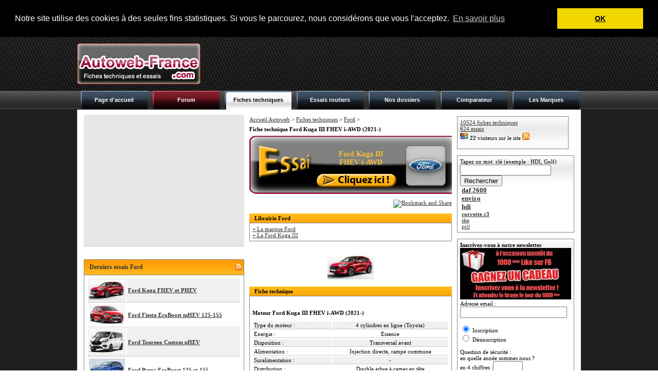

--- FILE ---
content_type: text/html; charset=iso-8859-1
request_url: http://www.autoweb-france.com/fiches-techniques/Ford/fiche_10036_Ford_Kuga_III_FHEV_i-AWD.php
body_size: 50907
content:
<!DOCTYPE html PUBLIC "-//W3C//DTD XHTML 1.0 Strict//EN" "http://www.w3.org/TR/xhtml1/DTD/xhtml1-strict.dtd">
<html xmlns="http://www.w3.org/1999/xhtml" xml:lang="fr" lang="fr">
<head>

<script>
  (function(w,d,u,h,s){
    h=d.getElementsByTagName('head')[0];
    s=d.createElement('script');
    s.async=1;
    s.src=u+'/sdk.js';
    h.appendChild(s);
  })(window,document,'https://aff.carvertical.com');
</script>

<!-- Global site tag (gtag.js) - Google Analytics -->
<script async src="https://www.googletagmanager.com/gtag/js?id=UA-154110034-1"></script>
<script>
  window.dataLayer = window.dataLayer || [];
  function gtag(){dataLayer.push(arguments);}
  gtag('js', new Date());

  gtag('config', 'UA-154110034-1');
</script>


<meta name="description" content="Cette page présente une fiche technique détaillée sur une Ford Kuga III FHEV i-AWD"><meta NAME="Keywords" CONTENT="Ford,Kuga III,FHEV i-AWD,fiche,technique,detaillée,detaillee,neuve,occasion,Autoweb France"><TITLE>Fiche technique Ford Kuga III FHEV i-AWD - Autoweb France</TITLE>
<meta http-equiv="Content-Type" content="text/html; charset=iso-8859-1" />
<meta http-equiv="pragma" content="no-cache">
<meta http-equiv="CACHE-CONTROL" content="max-age=1,s-maxage=1,no-cache,public,must-revalidate,proxy-revalidate" />
<link rel="stylesheet" href="http://www.autoweb-france.com/style.css" type="text/css" />
<link rel="shortcut icon" type="image/vnd.microsoft.icon" href="/favicon.ico" />
<link rel="shortcut icon" href="/favicon.ico" type="image/x-icon" />

<style type="text/css">
<!--
btveh {
 list-style-type:none;  
} 
#veh0 { display:none; } #veh1 { display:none; } #veh2 { display:none; } #veh3 { display:none; } #veh4 { display:none; } #veh5 { display:none; } #veh6 { display:none; } #veh7 { display:none; } #veh8 { display:none; } #veh9 { display:none; } #veh10 { display:none; } #veh11 { display:none; } #veh12 { display:none; } #veh13 { display:none; } #veh14 { display:none; } #veh15 { display:none; } #veh16 { display:none; } #veh17 { display:none; } #veh18 { display:none; } #veh19 { display:none; } #veh20 { display:none; } #veh21 { display:none; } #veh22 { display:none; } #veh23 { display:none; } #veh24 { display:none; } #veh25 { display:none; } #veh26 { display:none; } #veh27 { display:none; } #veh28 { display:none; } #veh29 { display:none; } #veh30 { display:none; } #veh31 { display:none; } #veh32 { display:none; } #veh33 { display:none; } #veh34 { display:none; } #veh35 { display:none; } #veh36 { display:none; } #veh37 { display:none; } #veh38 { display:none; } #veh39 { display:none; } #veh40 { display:none; } #veh41 { display:none; } #veh42 { display:none; } #veh43 { display:none; } #veh44 { display:none; } #veh45 { display:none; } #veh46 { display:none; } #veh47 { display:none; } #veh48 { display:none; } #veh49 { display:none; } #veh50 { display:none; } #veh51 { display:none; } #veh52 { display:none; } #veh53 { display:none; } #veh54 { display:none; } #veh55 { display:none; } #veh56 { display:none; } #veh57 { display:none; } #veh58 { display:none; } #veh59 { display:none; } #veh60 { display:none; } #veh61 { display:none; } #veh62 { display:none; } #veh63 { display:none; } #veh64 { display:none; } #veh65 { display:none; } #veh66 { display:none; } #veh67 { display:none; } #veh68 { display:none; } #veh69 { display:none; } #veh70 { display:none; } #veh71 { display:none; } #veh72 { display:none; } #veh73 { display:none; } #veh74 { display:none; } #veh75 { display:none; } #veh76 { display:none; } #veh77 { display:none; } #veh78 { display:none; } #veh79 { display:none; } #veh80 { display:none; } #veh81 { display:none; } #veh82 { display:none; } #veh83 { display:none; } #veh84 { display:none; } #veh85 { display:none; } #veh86 { display:none; } #veh87 { display:none; } #veh88 { display:none; } #veh89 { display:none; } #veh90 { display:none; } #veh91 { display:none; } #veh92 { display:none; } #veh93 { display:none; } #veh94 { display:none; } #veh95 { display:none; } #veh96 { display:none; } #veh97 { display:none; } #veh98 { display:none; } #veh99 { display:none; } #veh100 { display:none; } 
/* TABLEAU DU MODULE D'AJOUT DE LIENS */

.tablien{
	max-width: 385px;	/*min-width: 385px;*/
	table-layout: fixed;
}

.tdlien1 {
	max-width: 63px;	min-width: 63px;	table-layout: fixed;
}

.tdlien1bis {
	max-width: 240px;	min-width: 240px;	table-layout: fixed;
}

.tdlien2{
	max-width: 185px;	min-width: 185px;	table-layout: fixed;
}

dt{
	max-width: 185px;	min-width: 185px;	table-layout: fixed;
}

dd{
	max-width: 185px;	min-width: 185px;	table-layout: fixed;
}

dit{
	float:right;
}

.tdlien3{
	max-width: 111px;	min-width: 111px;	table-layout: fixed;
}

/* FIN DU TABLEAU DU MODULE D'AJOUT DE LIENS */

-->
</style>

<link rel="alternate" type="application/rss+xml" title="AutoWeb France RSS 0.91" href="http://www.autoweb-france.com/fluxrss.php" />
<meta name="verify-v1" content="jxU5Ei1t8kmYH4YhLY5STqnvDDLcrnlC/uRxnbpaGSg=" >
<meta name="verification" content="5adfac920d47809e34c2dcdad603edff" />

<script language="JavaScript" type="text/JavaScript">
<!--
function MM_findObj(n, d) { //v4.01
  var p,i,x;  if(!d) d=document; if((p=n.indexOf("?"))>0&&parent.frames.length) {
    d=parent.frames[n.substring(p+1)].document; n=n.substring(0,p);}
  if(!(x=d[n])&&d.all) x=d.all[n]; for (i=0;!x&&i<d.forms.length;i++) x=d.forms[i][n];
  for(i=0;!x&&d.layers&&i<d.layers.length;i++) x=MM_findObj(n,d.layers[i].document);
  if(!x && d.getElementById) x=d.getElementById(n); return x;
}

function MM_showHideLayersFT() { //v6.0
  var i,p,v,obj,args=MM_showHideLayersFT.arguments;
  for (i=0; i<(args.length-2); i+=3) if ((obj=MM_findObj(args[i]))!=null) { v=args[i+2];
    if (obj.style) { obj=obj.style; v=(v=='show')?'visible':(v=='hide')?'hidden':v; }
    obj.visibility=v; }
}

function MM_showHideLayersER() { //v6.0
  var i,p,v,obj,args=MM_showHideLayersER.arguments;
  for (i=0; i<(args.length-2); i+=3) if ((obj=MM_findObj(args[i]))!=null) { v=args[i+2];
    if (obj.style) { obj=obj.style; v=(v=='show')?'visible':(v=='hide')?'hidden':v; }
    obj.visibility=v; }
}

function MM_showHideLayersDO() { //v6.0
  var i,p,v,obj,args=MM_showHideLayersDO.arguments;
  for (i=0; i<(args.length-2); i+=3) if ((obj=MM_findObj(args[i]))!=null) { v=args[i+2];
    if (obj.style) { obj=obj.style; v=(v=='show')?'visible':(v=='hide')?'hidden':v; }
    obj.visibility=v; }
}
function montre_div(nom_div,monimage) {
	//alert(monimage.src);
	if (monimage.src=="http://www.autoweb-france.com/img/toggle.png") {
		monimage.src="/img/toggle-expand.png";
		document.getElementById(nom_div).style.display="none";
	} else {
		monimage.src="/img/toggle.png";
		document.getElementById(nom_div).style.display="block";
	}
} 

//-->
</script>

<script language="javascript">
function bascule(elem)
	{
	etat=document.getElementById(elem).style.display;
	if(etat=="none"){document.getElementById(elem).style.display="block";}
	else{document.getElementById(elem).style.display="none";}
	} 
</script>

<script type="text/javascript" src="http://code.jquery.com/jquery-latest.js"></script>

<script type="text/javascript">
$(document).ready(function(){
    $("li.switch_thumb").toggle(function(){
        $(this).addClass("box_hover");
    }, function () {
        $(this).removeClass("box_hover");
    });
});
</script>
<!-- module Facebook avant le BODY //-->
<meta property="og:title" content="Fiche technique Ford Kuga III FHEV i-AWD - Autoweb France" />
<meta property="og:type" content="website" />
<meta property="og:url" content="http://www.autoweb-france.com/fiches-techniques/Ford/fiche_10036_Ford_Kuga_III_FHEV_i-AWD.php" />
<meta property="og:image" content="http://www.autoweb-france.com/miniature.php?ur=http://www.autoweb-france.com/img/photosfichestechniques/ford-kuga-iii.png" />
<meta property="og:site_name" content="Autoweb-France.com" />
<!-- <meta property="fb:admins" content="186547981367181" /> -->
<meta property="og:description" content="Cette page présente une fiche technique détaillée sur une Ford Kuga III FHEV i-AWD" />
<!-- FIN module Facebook //-->


<!-- TEXTE AVERTISSEMENT COOKIES -->
<link rel="stylesheet" type="text/css" href="//cdnjs.cloudflare.com/ajax/libs/cookieconsent2/3.0.3/cookieconsent.min.css" />
<script src="//cdnjs.cloudflare.com/ajax/libs/cookieconsent2/3.0.3/cookieconsent.min.js"></script>
	<script>
		window.addEventListener("load", function(){
		window.cookieconsent.initialise({
		  "palette": {
		    "popup": {
		      "background": "#000"
		    },
		    "button": {
		      "background": "#f1d600"
		    }
		  },
		  "position": "top",
		  "static": true,
		  "content": {
		    "message": "Notre site utilise des cookies à des seules fins statistiques. Si vous le parcourez, nous considérons que vous l'acceptez.",
		    "dismiss": "OK",
		    "link": "En savoir plus"
		  }
		})});
</script>






</head>
<!-- -------------------------------------------------------------------------------------------------------------------------------------------------- //-->
<!-- -------------------------------------------------------------------------------------------------------------------------------------------------- //-->
<!-- -------------------------------------------------------------------------------------------------------------------------------------------------- //-->
<!-- -----------------------------------------------  B O D Y  ---------------------------------------------------------------------------------------- //-->
<!-- -------------------------------------------------------------------------------------------------------------------------------------------------- //-->
<!-- -------------------------------------------------------------------------------------------------------------------------------------------------- //-->
<!-- -------------------------------------------------------------------------------------------------------------------------------------------------- //-->
<!-- -------------------------------------------------------------------------------------------------------------------------------------------------- //-->
<body>
<!-- module Facebook après le BODY //-->
<div id="fb-root"></div>
<script>(function(d, s, id) {
  var js, fjs = d.getElementsByTagName(s)[0];
  if (d.getElementById(id)) return;
  js = d.createElement(s); js.id = id;
  js.src = "//connect.facebook.net/fr_FR/all.js#xfbml=1";
  fjs.parentNode.insertBefore(js, fjs);
}(document, 'script', 'facebook-jssdk'));</script>
<!-- FIN module Facebook //-->


<div id="master" name="master">
<div id="bg_conteneur_header">
<div id="conteneur_header">

	<div id="header">
<table width="100%" cellspacing="0" cellpadding="0">
  <tr>
    <td width="250"><a href="/"><img src="http://www.autoweb-france.com/design/logo-autoweb-france.png" alt="Autoweb France" title="Autoweb France" /></a></td>
    <td align="right">
    
<!-- PUBLICITE -->
	
<script async src="//pagead2.googlesyndication.com/pagead/js/adsbygoogle.js"></script>
<!-- Autoweb - 728 -->
<ins class="adsbygoogle"
     style="display:inline-block;width:728px;height:90px"
     data-ad-client="ca-pub-4359034608598142"
     data-ad-slot="7095308100"></ins>
<script>
(adsbygoogle = window.adsbygoogle || []).push({});
</script><!-- END TAG -->
    
	</td>
  </tr>
</table>
</div>		
	<div id="menu">
	<table cellpadding="0" cellspacing="0"><tr>
	<td class="cell_menu"><a href='/'>Page d'accueil</a></td>
	<td class="cell_menu_forum"><a href='/forum/'>Forum</a></td>
	<td class="cell_menu_open" onMouseOver="MM_showHideLayersFT('mnuprodFT','','show')" onMouseOut="MM_showHideLayersFT('mnuprodFT','','hide')"><a href="/fiches-techniques">Fiches techniques</a></td>
	<td class="cell_menu" onMouseOver="MM_showHideLayersER('mnuprodER','','show')" onMouseOut="MM_showHideLayersER('mnuprodER','','hide')"><a href="/essais">Essais routiers</a></td>
	<td class="cell_menu" onMouseOver="MM_showHideLayersDO('mnuprodDO','','show')" onMouseOut="MM_showHideLayersDO('mnuprodDO','','hide')"><a href='/dossiers/'>Nos dossiers</a></td>
	<td class="cell_menu"><a href='/comparateur'>Comparateur</a></td>
    <td class="cell_menu"><a href='/Marques'>Les Marques</a></td> 
	</tr></table>
	
						<div id="mnuprodFT" onMouseOver="MM_showHideLayersFT('mnuprodFT','','show')" style="Z-INDEX: 1; VISIBILITY: hidden; WIDTH: 300px; POSITION: absolute; margin-left:290px; HEIGHT: 10px; top: 141px;" onMouseOut="MM_showHideLayersFT('mnuprodFT','','hide')">
												<table class='ss_menu_style' cellspacing='0' cellpadding='0'>
						<tr><td class='cell_ss_menu' width='100%'><b><small>Derni&egrave;res fiches</small></b></td></tr>
						<tr><td class='cell_ss_menu' width='100%'><a href='/fiches-techniques/Lancia/fiche_10984_Lancia_Musa_1.3_Multijet_16v_95.php' class='link_1'>Lancia Musa 1.3 Multijet 16v 95</a></td></tr><tr><td class='cell_ss_menu' width='100%'><a href='/fiches-techniques/Lancia/fiche_10983_Lancia_Musa_1.4_16v_DFN.php' class='link_1'>Lancia Musa 1.4 16v DFN</a></td></tr><tr><td class='cell_ss_menu' width='100%'><a href='/fiches-techniques/Lancia/fiche_10982_Lancia_Musa_1.4_16v.php' class='link_1'>Lancia Musa 1.4 16v</a></td></tr><tr><td class='cell_ss_menu' width='100%'><a href='/fiches-techniques/Hyundai/fiche_10981_Hyundai_i10_1.0_T-GDi.php' class='link_1'>Hyundai i10 1.0 T-GDi</a></td></tr><tr><td class='cell_ss_menu' width='100%'><a href='/fiches-techniques/Hyundai/fiche_10980_Hyundai_i10_1.0_T-GDi.php' class='link_1'>Hyundai i10 1.0 T-GDi</a></td></tr>                        
						<tr><td class='cell_ss_menu' width='100%'><a href="/fiches-techniques/"><b>Afficher toutes les fiches</b></a></td></tr>
						<tr><td class='cell_ss_menu' width='100%'><a href="/fiches-techniques/Alfa_Romeo/">Alfa Romeo</a></td></tr>
						<tr><td class='cell_ss_menu' width='100%'><a href="/fiches-techniques/Audi/">Audi</a></td></tr>
						<tr><td class='cell_ss_menu' width='100%'><a href="/fiches-techniques/BMW/">BMW</a></td></tr>
						<tr><td class='cell_ss_menu' width='100%'><a href="/fiches-techniques/Bugatti/">Bugatti</a></td></tr>
						<tr><td class='cell_ss_menu' width='100%'><a href="/fiches-techniques/Citroen/">Citroën</a></td></tr>
						<tr><td class='cell_ss_menu' width='100%'><a href="/fiches-techniques/Ferrari/">Ferrari</a></td></tr>
						<tr><td class='cell_ss_menu' width='100%'><a href="/fiches-techniques/Fiat/">Fiat</a></td></tr>
						<tr><td class='cell_ss_menu' width='100%'><a href="/fiches-techniques/Ford/">Ford</a></td></tr>
						<tr><td class='cell_ss_menu' width='100%'><a href="/fiches-techniques/Honda/">Honda</a></td></tr>
						<tr><td class='cell_ss_menu' width='100%'><a href="/fiches-techniques/Mercedes_Benz/">Mercedes-Benz</a></td></tr>
						<tr><td class='cell_ss_menu' width='100%'><a href="/fiches-techniques/Nissan/">Nissan</a></td></tr>
						<tr><td class='cell_ss_menu' width='100%'><a href="/fiches-techniques/Opel/">Opel</a></td></tr>
						<tr><td class='cell_ss_menu' width='100%'><a href="/fiches-techniques/Peugeot/">Peugeot</a></td></tr>
						<tr><td class='cell_ss_menu' width='100%'><a href="/fiches-techniques/Porsche/">Porsche</a></td></tr>
						<tr><td class='cell_ss_menu' width='100%'><a href="/fiches-techniques/Renault/">Renault</a></td></tr>
						<tr><td class='cell_ss_menu' width='100%'><a href="/fiches-techniques/Seat/">Seat</a></td></tr>
						<tr><td class='cell_ss_menu' width='100%'><a href="/fiches-techniques/Subaru/">Subaru</a></td></tr>
						<tr><td class='cell_ss_menu' width='100%'><a href="/fiches-techniques/Toyota/">Toyota</a></td></tr>
						<tr><td class='cell_ss_menu' width='100%'><a href="/fiches-techniques/Volkswagen/">Volkswagen</a></td></tr>
						</table>
						</div>
						
						<div id="mnuprodER" onMouseOver="MM_showHideLayersER('mnuprodER','','show')" style="Z-INDEX: 1; VISIBILITY: hidden; WIDTH: 300px; POSITION: absolute; margin-left:435px; HEIGHT: 10px; top: 141px;" onMouseOut="MM_showHideLayersER('mnuprodER','','hide')">
												<table class='ss_menu_style' cellspacing='0' cellpadding='0'>
						<tr><td class='cell_ss_menu' width='100%'><b><small>Derniers essais</small></b></td></tr>
						<tr><td class='cell_ss_menu' width='100%'><a href="/essais/Hyundai/essai_735_Hyundai_i10_1.0_T-GDi_N-Line.php">Hyundai i10 1.0 T-GDi N-Line</a></td></tr><tr><td class='cell_ss_menu' width='100%'><a href="/essais/Volkswagen/essai_734_Volkswagen_Tiguan_eTSI_150_R-Line.php">Volkswagen Tiguan eTSI 150 R-Line</a></td></tr><tr><td class='cell_ss_menu' width='100%'><a href="/essais/Suzuki/essai_733_Suzuki_Swift_Hybrid.php">Suzuki Swift Hybrid</a></td></tr><tr><td class='cell_ss_menu' width='100%'><a href="/essais/Dacia/essai_732_Dacia_Bigster_Hybrid_155.php">Dacia Bigster Hybrid 155</a></td></tr><tr><td class='cell_ss_menu' width='100%'><a href="/essais/Honda/essai_731_Honda_Civic_Type_R.php">Honda Civic Type R</a></td></tr>                        
						<tr><td class='cell_ss_menu' width='100%'><a href="/essais/"><b>Afficher tous les essais</b></a></td></tr>
						<tr><td class='cell_ss_menu' width='100%'><a href="/essais/Alfa_Romeo/">Alfa Romeo</a></td></tr>
						<tr><td class='cell_ss_menu' width='100%'><a href="/essais/Audi/">Audi</a></td></tr>
						<tr><td class='cell_ss_menu' width='100%'><a href="/essais/BMW/">BMW</a></td></tr>
						<tr><td class='cell_ss_menu' width='100%'><a href="/essais/Bugatti/">Bugatti</a></td></tr>
						<tr><td class='cell_ss_menu' width='100%'><a href="/essais/Citroen/">Citroën</a></td></tr>
						<tr><td class='cell_ss_menu' width='100%'><a href="/essais/Ferrari/">Ferrari</a></td></tr>
						<tr><td class='cell_ss_menu' width='100%'><a href="/essais/Fiat/">Fiat</a></td></tr>
						<tr><td class='cell_ss_menu' width='100%'><a href="/essais/Ford/">Ford</a></td></tr>
						<tr><td class='cell_ss_menu' width='100%'><a href="/essais/Honda/">Honda</a></td></tr>
						<tr><td class='cell_ss_menu' width='100%'><a href="/essais/Mercedes_Benz/">Mercedes-Benz</a></td></tr>
						<tr><td class='cell_ss_menu' width='100%'><a href="/essais/Nissan/">Nissan</a></td></tr>
						<tr><td class='cell_ss_menu' width='100%'><a href="/essais/Opel/">Opel</a></td></tr>
						<tr><td class='cell_ss_menu' width='100%'><a href="/essais/Peugeot/">Peugeot</a></td></tr>
						<tr><td class='cell_ss_menu' width='100%'><a href="/essais/Porsche/">Porsche</a></td></tr>
						<tr><td class='cell_ss_menu' width='100%'><a href="/essais/Renault/">Renault</a></td></tr>
						<tr><td class='cell_ss_menu' width='100%'><a href="/essais/Seat/">Seat</a></td></tr>
						<tr><td class='cell_ss_menu' width='100%'><a href="/essais/Subaru/">Subaru</a></td></tr>
						<tr><td class='cell_ss_menu' width='100%'><a href="/essais/Toyota/">Toyota</a></td></tr>
						<tr><td class='cell_ss_menu' width='100%'><a href="/essais/Volkswagen/">Volkswagen</a></td></tr>
						</table>
						</div>
						
						<div id="mnuprodDO" onMouseOver="MM_showHideLayersDO('mnuprodDO','','show')" style="Z-INDEX: 1; VISIBILITY: hidden; WIDTH: 400px; POSITION: absolute; margin-left:580px; HEIGHT: 10px; top: 141px;" onMouseOut="MM_showHideLayersDO('mnuprodDO','','hide')">
						<table class='ss_menu_style' cellspacing='0' cellpadding='0'>
						<tr><td class='cell_ss_menu' width='100%'><a href="/dossiers/"><b>Afficher tous les dossiers</b></a></td></tr>
						<tr><td class='cell_ss_menu' width='100%'><a href="/dossiers/242_a-life-with-francois-bouet.php">Idée de cadeau de Noel : A Life with... Francois Bouet</a></td></tr><tr><td class='cell_ss_menu' width='100%'><a href="/dossiers/241_ia-dans-auto-en-2025.php">Voitures de luxe et intégration avancée de l IA : à quoi s attendre en 2025</a></td></tr><tr><td class='cell_ss_menu' width='100%'><a href="/dossiers/240_mondial-de-automobile-paris-2024-les-expositions.php">Le Mondial de l Automobile 2024 : les expositions à thème</a></td></tr><tr><td class='cell_ss_menu' width='100%'><a href="/dossiers/239_mondial-de-automobile-paris-2024-autres-nouveautes.php">Le Mondial de l Automobile 2024 : les autres nouveautés</a></td></tr><tr><td class='cell_ss_menu' width='100%'><a href="/dossiers/238_mondial-de-automobile-paris-2024-nouveautes-italiennes.php">Le Mondial de l Automobile 2024 : les nouveautés italiennes</a></td></tr><tr><td class='cell_ss_menu' width='100%'><a href="/dossiers/237_mondial-de-automobile-paris-2024-nouveautes-allemandes.php">Le Mondial de l Automobile 2024 : les nouveautés allemandes</a></td></tr><tr><td class='cell_ss_menu' width='100%'><a href="/dossiers/236_mondial-de-automobile-paris-2024.php">Le Mondial de l Automobile 2024 : les nouveautés françaises</a></td></tr><tr><td class='cell_ss_menu' width='100%'><a href="/dossiers/235_avantages-et-inconvenients-vehicules-electriques-2024.php">Les avantages et inconvénients des véhicules électriques en 2024</a></td></tr><tr><td class='cell_ss_menu' width='100%'><a href="/dossiers/234_etrophees-amam-2024.php">Les e-Trophées AMAM 2024</a></td></tr><tr><td class='cell_ss_menu' width='100%'><a href="/dossiers/233_geneve2024.php">Le salon de Genève 2024</a></td></tr>                        <tr><td class='cell_ss_menu' width='100%'><a href="/dossiers/"><b>...</b></a></td></tr>
						</table>
						</div>
	</div>
</div>
</div>

<div id="conteneur">
	<div id="left">
		<table cellspacing="0" cellpadding="0">
		  <tr><td class="left_ad_ex_top"></td></tr>
		  <tr>
			<td class="left_ad_center">

				<center>
					<!-- PUB Carré 300x250 -->
						<script async src="//pagead2.googlesyndication.com/pagead/js/adsbygoogle.js"></script>
<!-- Carré ex-Actisens basique -->
<ins class="adsbygoogle"
     style="display:inline-block;width:300px;height:250px"
     data-ad-client="ca-pub-4359034608598142"
     data-ad-slot="1688571157"></ins>
<script>
(adsbygoogle = window.adsbygoogle || []).push({});
</script>					<!-- PUB Carré 300x250 -->
              </center>

			</td>
		  </tr>
		</table>
		
		<br />
		
		
<script src="http://connect.facebook.net/fr_FR/all.js#xfbml=1"></script><fb:like-box href="http://www.facebook.com/pages/Autoweb-France/186547981367181" width="312" show_faces="true" stream="true" header="true"></fb:like-box>

<br />
<div class='left_bloc_head'><table width="100%" border="0" cellspacing="0" cellpadding="0">
  <tr>
    <td style="text-align:left">Derniers essais Ford</td>
    <td style="text-align:right"><a href='/fluxrss-essais.php'><img src='/img/flux-rss.png' alt='Flux RSS essais'  title='Flux RSS essais'  /></a>&nbsp;</td>
  </tr>
</table>

</div><div class='left_bloc_center'><table cellpadding='2' width='100%'><tr><td width='70' align='right' class='bg_row_grey'><img src='/img/photosfichestechniques/ford-kuga-iii.png' width='70' title="Ford Kuga FHEV et PHEV" alt="Ford Kuga FHEV et PHEV" /></td><td class='bg_row_grey'><b><a href="/essais/Ford/essai_697_Ford_Kuga_FHEV_et_PHEV.php">Ford Kuga FHEV et PHEV</a></b></td></tr><tr><td width='70' align='right' class='bg_row'><img src='/img/photosfichestechniques/ford-fiesta-2017.png' width='70' title="Ford Fiesta EcoBoost mHEV 125-155" alt="Ford Fiesta EcoBoost mHEV 125-155" /></td><td class='bg_row'><b><a href="/essais/Ford/essai_694_Ford_Fiesta_EcoBoost_mHEV_125-155.php">Ford Fiesta EcoBoost mHEV 125-155</a></b></td></tr><tr><td width='70' align='right' class='bg_row_grey'><img src='/img/photosfichestechniques/ford-tourneo-custom.png' width='70' title="Ford Tourneo Custom pHEV" alt="Ford Tourneo Custom pHEV" /></td><td class='bg_row_grey'><b><a href="/essais/Ford/essai_690_Ford_Tourneo_Custom_pHEV.php">Ford Tourneo Custom pHEV</a></b></td></tr><tr><td width='70' align='right' class='bg_row'><img src='/img/photosfichestechniques/ford-puma-2020.png' width='70' title="Ford Puma EcoBoost 125 et 155" alt="Ford Puma EcoBoost 125 et 155" /></td><td class='bg_row'><b><a href="/essais/Ford/essai_671_Ford_Puma_EcoBoost_125_et_155.php">Ford Puma EcoBoost 125 et 155</a></b></td></tr><tr><td width='70' align='right' class='bg_row_grey'><img src='/img/photosfichestechniques/ford-mustang-2010.jpg' width='70' title="Ford Mustang Boss 302" alt="Ford Mustang Boss 302" /></td><td class='bg_row_grey'><b><a href="/essais/Ford/essai_559_Ford_Mustang_Boss_302.php">Ford Mustang Boss 302</a></b></td></tr></table></div>
<br />
<br /><div class='left_bloc_head'><table width="100%" border="0" cellspacing="0" cellpadding="0">
  <tr>
    <td style="text-align:left">Derni&egrave;res fiches techniques Ford</td>
    <td style="text-align:right"><a href='/fluxrss-fiches-techniques.php'><img src='/img/flux-rss.png' alt='Flux RSS fiches techniques'  title='Flux RSS fiches techniques' /></a>&nbsp;</td>
  </tr>
</table></div><div class='left_bloc_center'><table cellpadding='2' width='100%'><tr><td width='70' class='bg_row_grey'><img src='/img/photosfichestechniques/ford-kuga-iii.png' width='70' title="Ford Kuga III EcoBlue 190 i-AWD" alt="Ford Kuga III EcoBlue 190 i-AWD" /></td><td class='bg_row_grey'><b><a href='/fiches-techniques/Ford/fiche_10040_Ford_Kuga_III_EcoBlue_190_i-AWD.php' class='link_1'>Ford Kuga III EcoBlue 190 i-AWD</a></b>  (2020-2021) </td></tr><tr><td width='70' class='bg_row'><img src='/img/photosfichestechniques/ford-kuga-iii.png' width='70' title="Ford Kuga III EcoBlue mHEV" alt="Ford Kuga III EcoBlue mHEV" /></td><td class='bg_row'><b><a href='/fiches-techniques/Ford/fiche_10039_Ford_Kuga_III_EcoBlue_mHEV.php' class='link_1'>Ford Kuga III EcoBlue mHEV</a></b>  (2020-2021) </td></tr><tr><td width='70' class='bg_row_grey'><img src='/img/photosfichestechniques/ford-kuga-iii.png' width='70' title="Ford Kuga III EcoBlue 120" alt="Ford Kuga III EcoBlue 120" /></td><td class='bg_row_grey'><b><a href='/fiches-techniques/Ford/fiche_10038_Ford_Kuga_III_EcoBlue_120.php' class='link_1'>Ford Kuga III EcoBlue 120</a></b>  (2020-2021) </td></tr><tr><td width='70' class='bg_row'><img src='/img/photosfichestechniques/ford-kuga-iii.png' width='70' title="Ford Kuga III PHEV" alt="Ford Kuga III PHEV" /></td><td class='bg_row'><b><a href='/fiches-techniques/Ford/fiche_10037_Ford_Kuga_III_PHEV.php' class='link_1'>Ford Kuga III PHEV</a></b>  (2020) </td></tr><tr><td width='70' class='bg_row_grey'><img src='/img/photosfichestechniques/ford-kuga-iii.png' width='70' title="Ford Kuga III FHEV i-AWD" alt="Ford Kuga III FHEV i-AWD" /></td><td class='bg_row_grey'><b><a href='/fiches-techniques/Ford/fiche_10036_Ford_Kuga_III_FHEV_i-AWD.php' class='link_1'>Ford Kuga III FHEV i-AWD</a></b>  (2021) </td></tr></table></div><div class='left_bloc_head'><table width="100%" border="0" cellspacing="0" cellpadding="0">
  <tr>
    <td style="text-align:left">Derniers essais vid&eacute;o. Ford <img src='http://www.autoweb-france.com/img/camera2.png'> </td>
    <td style="text-align:right"><a href='/fluxrss-essaisvideo.php'><img src='/img/flux-rss.png' alt='' /></a>&nbsp;</td>
  </tr>
</table>
</div><div class='left_bloc_center'><table cellpadding='2' width='100%'><tr><td width='70' align='right' class='bg_row_grey'><img src='/img/photosfichestechniques/ford-mustang-2005-convertible.jpg' width='70' title="Ford Mustang Convertible" alt="Ford Mustang Convertible" /></td><td class='bg_row_grey'><b><a href="/essais/Ford/essai_524_Ford_Mustang_Convertible.php">Ford Mustang Convertible</a></b></td></tr></table></div><br /><br />	</div>
	  
  	
	<div id="center">
	<table width="98%" cellpadding="0" cellspacing="0"><tr>
		<td valign="top" class="middle_col">
		
			<a href="/">Accueil Autoweb</a> > <a href="/fiches-techniques/">Fiches techniques</a> > <a href="/fiches-techniques/Ford/">Ford</a> > <H1>Fiche technique Ford Kuga III FHEV i-AWD (2021-)</H1>        <style type="text/css">
		.bgimg {
			background-image: url(/img/banniere_essais.jpg);
			height:113px;
		}
		</style>
        <a href="/essais/Ford/essai_697_Ford_Kuga_III_FHEV_i-AWD.php" style="font-size:14px; color:#fec030; text-decoration:none;">        <div class="bgimg">
        <table valign=top cellpadding=0px cellspacing=0px margin=0px style=border:1px solid #000000; text-align:top; >
            <tr>
                <td><img src=/img/vide.png width=130 height=1 /><br />&nbsp;</td>
                <td valing="top"  ><img src=/img/vide.png width=173 height=1 /><span style="font-size:14px; color:#fec030;"><b><center>Ford Kuga III<br>FHEV i-AWD</center><br />&nbsp;</b></span></td>
                <td><img src=/img/vide.png width=100 height=1 /><a href='../Ford' alt='Ford' title='Ford' ><img src='/marques/img2/Ford.png' onmouseover='../marques/img2/Ford-o.png' width=80px></a></td>                
            </tr>
        </table>
        </div>
        </a>
<div align='center'><b><a href=/index.php?rub=3&pr=Ford&essai=697></a></b></div> 
       
        
	<!--<center><script type="text/javascript">
		google_ad_client = "pub-4359034608598142";
		/* 468x60, date de création 17/07/08 */
		google_ad_slot = "6930760686";
		google_ad_width = 468;
		google_ad_height = 60;
		
		</script>
		<script type="text/javascript"
		src="http://pagead2.googlesyndication.com/pagead/show_ads.js">
		</script></center>//-->

<p align=right><a href=http://www.addthis.com/bookmark.php?v=250&pub=xa-4a4d37ad3e02940d onmouseover="return addthis_open(this, '', '[URL]', '[TITLE]')" onmouseout=addthis_close() onclick="return addthis_sendto()"><img src=http://s7.addthis.com/static/btn/lg-addthis-en.gif width=125 height=16 alt="Bookmark and Share" style="border:0"/></a><script type="text/javascript" src=http://s7.addthis.com/js/250/addthis_widget.js?pub=xa-4a4d37ad3e02940d></script></p><div class="bloc_content_head">Librairie Ford</div><div class='bloc_content_center'><a href="http://ad.zanox.com/ppc/?24471615C1009470156T&ULP=[[http://recherche.fnac.com/Search/SearchResult.aspx?SCat=2!1%2c2021!2&Search=Ford]]" target="_blank">+ La marque Ford</a><br><a href="http://ad.zanox.com/ppc/?24471615C1009470156T&ULP=[[http://recherche.fnac.com/Search/SearchResult.aspx?SCat=2!1%2c2021!2&Search=Ford-Kuga III]]" target="_blank">+ La Ford Kuga III</a><br></div><br><br><center><img src=http://www.autoweb-france.com/img/photosfichestechniques/ford-kuga-iii.png height=50px></center><br /><div class='bloc_content_head'>Fiche technique</div><div class='bloc_content_center'><br /><H2>Moteur Ford Kuga III FHEV i-AWD (2021-)</H2><table width='100%'><tr><td width='150' class='bg_row_grey'>Type du moteur : </td><td align='center' class='bg_row_grey'>4 cylindres en ligne (Toyota)</td></tr><tr><td class='bg_row'>Energie : </td><td align='center' class='bg_row'>Essence</td></tr><tr><td class='bg_row_grey'>Disposition :</td><td align='center' class='bg_row_grey'>Transversal avant</td></tr><tr><td class='bg_row'>Alimentation :</td><td align='center' class='bg_row'> Injection directe, rampe commune </td></tr><tr><td class='bg_row_grey'>Suralimentation :</td><td align='center' class='bg_row_grey'>-</td></tr><tr><td class='bg_row'>Distribution :</td><td align='center' class='bg_row'>Double arbre à cames en tête</td></tr><tr><td class='bg_row_grey'>Soupapes :</td><td align='center' class='bg_row_grey'>4 par cylindre</td></tr><tr><td class='bg_row'>Côtes :</td><td align='center' class='bg_row'>87.5 x 103.4 mm</td></tr><tr><td class='bg_row_grey'>Cylindrée :</td><td align='center' class='bg_row_grey'>2488 cc</td></tr><tr><td class='bg_row'>Compression :</td><td align='center' class='bg_row'>-</td></tr><tr><td class='bg_row_grey'>Puissance :</td><td align='center' class='bg_row_grey'>190 chevaux à 5500 tr/min</td></tr><tr><td class='bg_row'>Couple :</td><td align='center' class='bg_row'>0.0 mkg à - tr/min</td></tr></table><br /><H2>Transmission Ford Kuga III FHEV i-AWD (2021-)</H2><table width='100%'><tr><td width='150' class='bg_row_grey'>Boîte de vitesses :</td><td align='center' class='bg_row_grey'>CVT</td></tr><tr><td class='bg_row'>Puissance fiscale :</td><td align='center' class='bg_row'>8 chevaux</td></tr><tr><td class='bg_row_grey'>Type :</td><td align='center' class='bg_row_grey'>Intégrale</td></tr><tr><td class='bg_row'>Antipatinage :</td><td align='center' class='bg_row'>Série</td></tr><tr><td class='bg_row_grey'>ESP :</td><td align='center' class='bg_row_grey'>Série</td></tr></table><br /><H2>Châssis Ford Kuga III FHEV i-AWD (2021-)</H2><table width='100%'><tr><td width='150' class='bg_row_grey'>Direction :</td><td align='center' class='bg_row_grey'>Crémaillère, assistance électrique</td></tr><tr><td class='bg_row'>Suspension avant :</td><td align='center' class='bg_row'>Mc Pherson</td></tr><tr><td class='bg_row_grey'>Suspension arrière :</td><td align='center' class='bg_row_grey'>Multibras</td></tr><tr><td class='bg_row'>Cx :</td><td align='center' class='bg_row'>-</td></tr><tr><td class='bg_row_grey'>Freins avant :</td><td align='center' class='bg_row_grey'>Disques ventilés (330mm)</td></tr><tr><td class='bg_row'>Freins arrière :</td><td align='center' class='bg_row'>Disques (302mm)</td></tr><tr><td class='bg_row_grey'>ABS :</td><td align='center' class='bg_row_grey'>Série</td></tr><tr><td class='bg_row'>Pneus avant :</td><td align='center' class='bg_row'>225/65 R17</td></tr><tr><td class='bg_row_grey'>Pneus arrière :</td><td align='center' class='bg_row_grey'>225/65 R17</td></tr></table><br /><H2>Dimensions Ford Kuga III FHEV i-AWD (2021-)</H2><table width='100%'><tr><td width='150' class='bg_row_grey'>Longueur :</td><td align='center' class='bg_row_grey'>461 cm</td></tr><tr><td class='bg_row'>Largeur :</td><td align='center' class='bg_row'>188 cm</td></tr><tr><td class='bg_row_grey'>Hauteur :</td><td align='center' class='bg_row_grey'>168 cm</td></tr><tr><td class='bg_row'>Coffre :</td><td align='center' class='bg_row'>581 litres</td></tr><tr><td class='bg_row_grey'>Poids :</td><td align='center' class='bg_row_grey'>1770kg</td></tr></table><br /><H2>Performances Ford Kuga III FHEV i-AWD (2021-)</H2><table width='100%'><tr><td width='150' class='bg_row_grey'>Vitesse maxi :</td><td align='center' class='bg_row_grey'>195</td></tr><tr><td class='bg_row'>0 à 100 km/h :</td><td align='center' class='bg_row'>9.4</td></tr><tr><td class='bg_row_grey'>0 à 160 km/h :</td><td align='center' class='bg_row_grey'>-</td></tr><tr><td class='bg_row'>0 à 200 km/h :</td><td align='center' class='bg_row'>-</td></tr><tr><td class='bg_row_grey'>400 mètres DA :</td><td align='center' class='bg_row_grey'>16.7</td></tr><tr><td class='bg_row'>1000 mètres DA :</td><td align='center' class='bg_row'>30.3</td></tr><tr><td class='bg_row_grey'>Poids/Puissance :</td><td align='center' class='bg_row_grey'></td></tr></table><br /><H2>Consommations Ford Kuga III FHEV i-AWD (2021-)</H2><table width='100%'><tr><td width='150' class='bg_row_grey'>Route :</td><td align='center' class='bg_row_grey'>5.0</td></tr><tr><td class='bg_row'>Autoroute :</td><td align='center' class='bg_row'>8.5</td></tr><tr><td class='bg_row_grey'>Ville :</td><td align='center' class='bg_row_grey'></td></tr><tr><td class='bg_row'>Conduite sportive :</td><td align='center' class='bg_row'>11.5</td></tr><tr><td class='bg_row_grey'>Moyenne :</td><td align='center' class='bg_row_grey'>6.5</td></tr><tr><td class='bg_row'>Réservoir :</td><td align='center' class='bg_row'>54 litres</td></tr><tr><td class='bg_row_grey'>Autonomie autoroute :</td><td align='center' class='bg_row_grey'>- km</td></tr><tr><td class='bg_row'>Emissions CO2 :</td><td align='center' class='bg_row'>130 g/km</td></tr><tr><td class='bg_row_grey'></td><td align='center' class='bg_row_grey'><img src=/img/CO2-.gif alt=Ford Kuga III FHEV i-AWD (2021-)></td></tr></table><br /><H2>Equipements & prix Ford Kuga III FHEV i-AWD (2021-)</H2><table width='100%'><tr><td width='150' class='bg_row_grey'>Airbags :</td><td align='center' class='bg_row_grey'>6</td></tr><tr><td class='bg_row'>Climatisation :</td><td align='center' class='bg_row'>Série</td></tr><tr><td class='bg_row_grey'>Prix:</td><td align='center' class='bg_row_grey'>40650 euros </td></tr></table><br /><H2>Budget Ford Kuga III FHEV i-AWD (2021-)</H2><table width='100%'><tr><td width='150' class='bg_row_grey'>Comparateur gratuit :</td><td align='center' class='bg_row_grey'><a href="/assurance/">Assurance pas chère pour Ford Kuga III</a></td></tr><tr><td class='bg_row'>Comparateur gratuit :</td><td align='center' class='bg_row'><a href="/financements/">Crédit pas cher pour votre Ford Kuga III</a></td></tr><tr><td class='bg_row_grey'>Enchères</td><td align='center' class='bg_row_grey'><p align=center>
<script>document.write('<a target="_blank" href="http://rover.ebay.com/rover/1/709-53476-19255-0/1?icep_ff3=9&pub=5574943742&toolid=10001&campid=5337148084&customid=&icep_uq=Ford+Kuga&icep_sellerId=&icep_ex_kw=&icep_sortBy=12&icep_catId=9801&icep_minPrice=&icep_maxPrice=&ipn=psmain&icep_vectorid=229480&kwid=902099&mtid=824&kw=lg">Les enchères de Ford Kuga III sur E-Bay</a><img style="text-decoration:none;border:0;padding:0;margin:0;" src="http://rover.ebay.com/roverimp/1/709-53476-19255-0/1?ff3=9&pub=5574943742&toolid=10001&campid=5337148084&customid=&uq=Ford+Kuga&mpt='+Math.floor(Math.random()*999999999)+'">');</script><noscript><a target="_blank" href="http://rover.ebay.com/rover/1/709-53476-19255-0/1?icep_ff3=9&pub=5574943742&toolid=10001&campid=5337148084&customid=&icep_uq=Ford+Kuga&icep_sellerId=&icep_ex_kw=&icep_sortBy=12&icep_catId=9801&icep_minPrice=&icep_maxPrice=&ipn=psmain&icep_vectorid=229480&kwid=902099&mtid=824&kw=lg">http://rover.ebay.com/rover/1/709-53476-19255-0/1?icep_ff3=9&pub=5574943742&toolid=10001&campid=5337148084&customid=&icep_uq=Ford+Kuga&icep_sellerId=&icep_ex_kw=&icep_sortBy=12&icep_catId=9801&icep_minPrice=&icep_maxPrice=&ipn=psmain&icep_vectorid=229480&kwid=902099&mtid=824&kw=lg</a><img style="text-decoration:none;border:0;padding:0;margin:0;" src="http://rover.ebay.com/roverimp/1/709-53476-19255-0/1?ff3=9&pub=5574943742&toolid=10001&campid=5337148084&customid=&uq=Ford+Kuga&mpt=[CACHEBUSTER]"></noscript>
</p>
</td></tr><tr><td class='bg_row'>Bonnes affaires :</td><td align='center' class='bg_row'><a href="/voituresneuvesmoinscheres/">Payer moins cher sa Ford Kuga III neuve</a></td></tr></table></div><br /><div class='bloc_content_head'>Ford Kuga III FHEV i-AWD : Voir aussi...</div><div class='bloc_content_center'>Site officiel : <a target=_blank href="http://www.ford.fr"><b>Ford</b></a><br /><br />Les fiches techniques des concurrentes :<dir><a href="/fiches-techniques/Volkswagen/fiche_10767_Volkswagen_Tiguan_II_2.0_TSI_4Motion.php"><b>Volkswagen Tiguan II 2.0 TSI 4Motion</b></a> <br /><a href="/fiches-techniques/Volkswagen/fiche_10768_Volkswagen_Tiguan_II_Allsplace_2.0_TSI_4Motion.php"><b>Volkswagen Tiguan II Allsplace 2.0 TSI 4Motion</b></a> <br /></dir></div><br /><center><div
		  data-cvaff
		  data-locale="fr"
		  data-a="4rouesmotrices"
		  data-b="727b93aa"
		  style="width: 336px; height: 280px">
		</div></center><div class='bloc_content_head'>Avis des internautes</div><div class='bloc_content_center'><div id="fb-root"></div><script src="http://connect.facebook.net/en_US/all.js#xfbml=1"></script><fb:comments href="http://www.autoweb-france.com/fiches-techniques/Ford/fiche_10036_Ford_Kuga III_FHEV i-AWD.php" num_posts="10" width="405"></fb:comments><meta property="fb:admins" content="Autoweb,hatem.benayed"/><meta property="fb:app_id" content="10150192493391176"><script>FB.Event.subscribe('comment.create', function(response) { // do something with response.session});</script></div><br />
	<br /><a href='http://www.autoweb-france.com/index.php?rub=5'><b>Signalez-nous une fiche technique manquante</b></a><br /><br />			
			            
			            
						
			<br />		</td>
		
		<td valign='top' class='right_side'><div class="bg_webstat"><a href="http://www.autoweb-france.com/fiches-techniques">10524 fiches techniques</a><br /><a href="http://www.autoweb-france.com/essais">624 essais</a><br /><img src="/img/conn.gif" alt="" /> <b>22</b> visiteurs sur le site <a href="/fluxrss.php"><img src="/img/flux-rss.png" alt="" /></a></div>

<br />

<div class="bg_search_bloc">
<form action="../../../../../../?rub=4" name="rech" method="post">Tapez un mot. cl&eacute; (exemple : HDI, Golf)<br /><input type="text" name="key" value=""><input type="hidden" name="show" value="ok"><br /><input type="submit" value="Rechercher"></form>&nbsp;<a href='http://www.autoweb-france.com/?rub=4&princ=1&key=daf+2600'><b><big>daf 2600</big></b></a><br>&nbsp;<a href='http://www.autoweb-france.com/?rub=4&princ=1&key=enviro'><b><big>enviro</big></b></a><br>&nbsp;<a href='http://www.autoweb-france.com/?rub=4&princ=1&key=hdi'><b><big>hdi</big></b></a><br>&nbsp;<a href='http://www.autoweb-france.com/?rub=4&princ=1&key=corvette+c3'><b>corvette c3</b></a><br>&nbsp;<a href='http://www.autoweb-france.com/?rub=4&princ=1&key=clio'><b><small>clio</small></b></a><br>&nbsp;<a href='http://www.autoweb-france.com/?rub=4&princ=1&key=golf'><small>golf</small></a><br></div>

<br /><div class="bg_search_bloc">
<b>Inscrivez-vous à notre newsletter</b><br />
<img src=http://www.autoweb-france.com/img/cadeau-1000-like.jpg>
<form method="post" action="http://www.autoweb-france.com/bloc-newsletter.php">
Adresse email : <input type="text" name="email" maxlength="100" style="width:200px; height:16px;" /><br />
<br />
<input type="radio" name="action" value="inscription" checked="checked" /> Inscription <br />
<input type="radio" name="action" value="desinscription" /> Désinscription <br />
<br />Question de sécurité :<br />en quelle année sommes nous ?<br />en 4 chiffres :<input type="text" name="ann" maxlength="5" style="width:50px; height:16px;" /><br />
<input type="submit" name="wanewsletter" value="Valider" />
</form>
</div>
<br /><div class='right_bloc_menu'><table cellpadding="0" cellspacing="0" width="100%">
<tr><td class="header_right_menu">Achat/vente :</td></tr>
<tr><td class="cell_right_bloc_menu"><a href="/credit"><b>Nos financements</b><br />Comparez et économisez</a></td></tr>
<tr><td class="cell_right_bloc_menu"><a href="/encheresautomobiles/"><b>Nos enchères</b><br />Dénichez l'oiseau rare</a></td></tr>
<tr><td class="cell_right_bloc_menu"><a target="_blank" href="http://www.amazon.fr/gp/redirect.html?ie=UTF8&location=http%3A%2F%2Fwww.amazon.fr%2FMoyens-transport-Livres%2Fb%3Fie%3DUTF8%26node%3D515886%26ref_%3Damb%255Flink%255F83939713%255F144&tag=autowebfrance-21&linkCode=ur2&camp=1642&creative=19458"><b>Librairie auto</b><br>Le plus grand des catalogues</a><img src="https://www.assoc-amazon.fr/e/ir?t=autowebfrance-21&l=ur2&o=8" width="1" height="1" border="0" alt="" style="border:none !important; margin:0px !important;" /></td></tr>

<tr><td class="header_right_menu">Magazine :</td></tr>
<tr><td class="cell_right_bloc_menu"><a href="/records/"><b>Records</b><br />Les extrêmes automobiles</a></td></tr>
<tr><td class="cell_right_bloc_menu"><a href="/voituresdelannee/"><b>Voiture de l'année</b><br />Palmarès depuis 1964</a></td></tr>
<tr><td class="cell_right_bloc_menu"><a href="/crashtest/"><b>Euro NCAP</b><br />Des crash Tests en serie</a></td></tr>

<tr><td class="header_right_menu">Votre voiture :</td></tr>
<tr><td class="cell_right_bloc_menu"><a href="/assurance/"><b>Nos assurances</b><br />Trouvez la meilleure</a></td></tr>

<!-- <tr><td class="header_right_menu">Loisirs :</td></tr>
<tr><td class="cell_right_bloc_menu"><a href="/locationdevoitures/"><b>Nos locations</b><br />De véhicules</a></td></tr>

<tr><td class="">Bons plans :</td></tr>
<tr><td class="cell_right_bloc_menu"><a href="http://www.voiture-collaborateur.com" target="_blank"><b>Les voitures</b><br />de collaborateurs</a></td></tr> -->

<tr><td class="header_right_menu">Actualité sportive :</td></tr>
<tr><td class="cell_right_bloc_menu"><a href="http://www.pitstop.com.fr/ads/rubrique.php3?id_rubrique=1" target="_blank"><b>Formule 1</b><br /></a></td></tr>
<tr><td class="cell_right_bloc_menu"><a href="http://www.pitstop.com.fr/ads/rubrique.php3?id_rubrique=2" target="_blank"><b>Rallye</b><br /></a></td></tr>
<tr><td class="cell_right_bloc_menu"><a href="http://www.pitstop.com.fr/ads/rubrique.php3?id_rubrique=3" target="_blank"><b>MotoGP</b><br /></a></td></tr>

<tr><td class="header_right_menu">L'internet automobile :</td></tr>
<tr><td class="cell_right_bloc_menu"><a href="/liens/"><b>Liens</b><br />Notre sélection</a></td></tr>
<tr><td class="cell_right_bloc_menu"><a href="/liens/ajout.php"><b>Ajouter un lien</b><br />En quelques clics</a></td></tr>
<tr><td class="cell_right_bloc_menu"><a href="/recherche/"><b>Recherche Web</b><br />Sur 5000 sites</a></td></tr>

<tr><td class="header_right_menu">A propos...</td></tr>
<tr><td class="cell_right_bloc_menu"><a href="/FAQ"><b>FAQ</b><br />La foire aux questions</a></td></tr>
<tr><td class="cell_right_bloc_menu"><a href="/contact"><b>Nous contacter</b><br />et mentions légales</a></td></tr>
</table>
</div>

<br /><div class="right_bloc_head">SONDAGE</div>
<div class="right_bloc_center">
Etes-vous pour on contre un accès limité aux centres villes aux véhicules polluants ?<table><form action="?" method="post"><tr><td><input type="RADIO" name="choix" value="Contre"CHECKED class="radio"></td><td><font size="1">Contre</td></tr><form action="?" method="post"><tr><td><input type="RADIO" name="choix" value="Oui"class="radio"></td><td><font size="1">Oui</td></tr><form action="?" method="post"><tr><td><input type="RADIO" name="choix" value="Pour"class="radio"></td><td><font size="1">Pour</td></tr><form action="?" method="post"><tr><td><input type="RADIO" name="choix" value="Pour, sauf riverains"class="radio"></td><td><font size="1">Pour, sauf riverains</td></tr></table><br><input type='hidden' name='question' value="Etes-vous pour on contre un accès limité aux centres villes aux véhicules polluants ?"><input type='hidden' name='poll' value='Y'><input type='hidden' name='YZK82' value='HZ'><input type='hidden' name='nb' value="3"><input type='submit' value='Votez!'><br /><br /><div class='text_align_center'></form><form action='?' name='res' method='post'><input type='hidden' name='question' value="Etes-vous pour on contre un accès limité aux centres villes aux véhicules polluants ?"><input type='hidden' name='poll' value='Y'><a href='javascript:document.res.submit()' class='link_12'>Resultat</a><br /><a href='/sondages' class='link_12'>Voir tous les sondages</a></form></div></div>

<br /></td>					
	</tr></table>
	</div>
	
	<div id="footer"> 
    <div class="footer">
Toutes les images utilisées sur ce site sont la propriété de leurs auteurs et ne sont montrées ici que dans un but désintéressé. Si leur usage devait contrarier un quelconque droit d'auteur, de propriété intellectuelle ou tout autre droit de la personnalité, faites-le savoir à notre <a href="/contact">Webmaster</a> qui s'empressera de supprimer l'élément litigieux.

<br /><br />

<!-- PUBLICITE -->
	<script async src="//pagead2.googlesyndication.com/pagead/js/adsbygoogle.js"></script>
<!-- Autoweb - 728 -->
<ins class="adsbygoogle"
     style="display:inline-block;width:728px;height:90px"
     data-ad-client="ca-pub-4359034608598142"
     data-ad-slot="7095308100"></ins>
<script>
(adsbygoogle = window.adsbygoogle || []).push({});
</script><!-- PUBLICITE -->

<br /><br /><br />

<table border="0" width="100%">
	<tr>
		<td valign="top" align="left" width=* colspan="2">
			<a href="http://www.autoweb-france.com/fiches-techniques/" class="link_footer">10524 fiches techniques autos</a><br>
			<a href="http://www.4rouesmotrices.com/fiches-techniques" class="link_footer" target="_blank">Fiches techniques 4x4 et SUV</a><br>
			<a href="http://www.autoweb-france.com/comparateur/" class="link_footer">Comparer plusieurs voitures</a><br>
			<a href="http://www.autoweb-france.com/essais/" class="link_footer">624 essais autos</a><br>
			<a href="http://www.4rouesmotrices.com/essais" class="link_footer" target="_blank">Nos essais 4x4 et SUV</a><br>
			<a href="http://www.autoweb-france.com/dossiers/" class="link_footer">Nos dossiers et reportages auto</a><br />
			<a href="http://www.autoweb-france.com/records/" class="link_footer">Page des records automobiles</a><br>
			<a href="http://www.autoweb-france.com/voituresdelannee/" class="link_footer">Les voitures de l'année depuis 1964</a><br>
		</td>
		<td valign="top" align="left" width=* colspan="2">
           <a href="http://www.autoweb-france.com/assurance/" class="link_footer">Assurance auto</a><br>
			<a href="http://www.autoweb-france.com/financements/" class="link_footer">Crédit auto</a><br>
			<a href="http://www.autoweb-france.com/encheresautomobiles/" class="link_footer">Voiture aux enchères</a><br>
		</td>
		<td valign="top" align="left" width=* colspan="2">
			<a href="http://www.autoweb-france.com/liens/" class="link_footer">Notre sélection de liens</a><br>
			<a href="http://www.autoweb-france.com/liens/ajout.php" class="link_footer">Ajouter un lien</a><br>
			<a href="http://www.autoweb-france.com/recherche/" class="link_footer">Recherche sur 5000 sites auto</a><br><br>
			<a href="http://www.autoweb-france.com" class="link_footer" alt="Autoweb-France.com, 10524 fiches techniques autos et 624 essais">Autoweb-France.com</a><br>
			<a href="http://www.4rouesmotrices.com" target="_blank" class="link_footer" alt="4rouesmotrices.com, le portail du 4x4 et du SUV">4rouesmotrices.com</a>
	  </td>
	</tr>
</table>

<br />

Ce site est soumis à des droits d'auteurs, merci de ne rien copier sans l'accord du webmaster<br />
© 1997-2026 <a href="http://www.4rouesmotrices.com" class="link_footer">http://www.4rouesmotrices.com</a>. Conçu par <a href="https://www.1two.org" class="link_footer" target="_blank">annuaire de liens</a> / <a href="https://www.viderlecache.fr" class="link_footer">High-tech</a> / <a href="https://www.loumina.fr" class="link_footer">Roman SF</a>.

<br />
<br />

	<div id="xiti-logo">
	<a href="http://www.xiti.com/xiti.asp?s=64335" title="WebAnalytics" target="_top">
	<script type="text/javascript">
	<!--
	Xt_param = 's=64335&p=/fiches-techniques/Ford/fiche_10036_Ford_Kuga_III_FHEV_i-AWD.php';
	try {Xt_r = top.document.referrer;}
	catch(e) {Xt_r = document.referrer; }
	Xt_h = new Date();
	Xt_i = '<img width="80" height="15" border="0" ';
	Xt_i += 'src="http://logv16.xiti.com/orcr.xiti?'+Xt_param;
	Xt_i += '&hl='+Xt_h.getHours()+'x'+Xt_h.getMinutes()+'x'+Xt_h.getSeconds();
	if(parseFloat(navigator.appVersion)>=4)
	{Xt_s=screen;Xt_i+='&r='+Xt_s.width+'x'+Xt_s.height+'x'+Xt_s.pixelDepth+'x'+Xt_s.colorDepth;}
	document.write(Xt_i+'&ref='+Xt_r.replace(/[<>"]/g, '').replace(/&/g, '$')+'">');
	//-->
	</script>
	<object>
	<noscript>
	<div id="xiti-logo-noscript">
	<img width="80" height="15" src="http://logv16.xiti.com/orcr.xiti?s=64335&amp;p=/fiches-techniques/Ford/fiche_10036_Ford_Kuga_III_FHEV_i-AWD.php&amp;" alt="WebAnalytics" />
	</div>
	</noscript>
	</object>
	</a>
	</div>



</div>	</div>
</div>
</div>


<!-- PUB SITE UNDER -->
<!--	
<!--	<!--
<!-- PUB SITE UNDER -->


</body>
</html>


--- FILE ---
content_type: text/html; charset=utf-8
request_url: https://aff.carvertical.com/banner/visual/variant-1?type=banner&locale=fr&a=4rouesmotrices&b=727b93aa
body_size: 722
content:
<!doctype html>
<html>
  <head>
    <meta charset="UTF-8" />
    <title>carVertical</title>
    <meta name="viewport" content="width=device-width, initial-scale=1" />
    <link
      rel="stylesheet"
      href="https://fonts.googleapis.com/css?family=Roboto:400,600,700&subset=latin-ext"
    />
    <link rel="stylesheet" href="https://use.typekit.net/sgo7rha.css" />
    <base href="/banner/visual/" />
    <style>
      body {
        opacity: 0;
      }
    </style>
  </head>
  <body>
    <div class="logo"></div>
    <div class="main">
      <div class="car carWide"></div>
      <div class="content">
        <div class="logo logoWide"></div>
        <div class="text">
          <h1 class="title">VIN Decoder & Car History Report</h1>
          <h2 class="subtitle">The most convenient way to spot mileage fraud and accidents</h2>
          <div class="car"></div>
        </div>
        <div class="formWrapper">
          <form class="form" autocomplete="off">
            <div class="prefix">
              <img src="" alt="flag" class="countryFlag" />
              <span class="countryCode"></span>
            </div>
            <div class="field">
              <label class="labelWrapper">
                <span class="label visuallyHidden">Enter VIN number</span>
                <input class="input" type="text" name="vin" />
                <span class="placeholder" aria-hidden="true"></span>
              </label>
              <button type="button" class="hint">?</button>
            </div>
            <button class="button">
              <span class="buttonText visuallyHidden">Check Car Now</span>
            </button>
          </form>
        </div>
      </div>
    </div>
    <div class="modal">
      <div class="modalBackdrop"></div>
      <div class="dialog">
        <div class="dialogContent">
          <p>
            A VIN, or Vehicle Identification Number, is a unique set of 17 characters assigned to
            each and every vehicle. A VIN is the most reliable way to identify an exact car,
            commercial vehicle, bus, truck or even trailer.
          </p>
          <p>
            The exact location of the VIN differs from model to model, but it is typically located
            on the bottom-right corner of the windshield, in the engine compartment or on the lower
            part of the “B pillar”.
          </p>
        </div>
        <button type="button" class="close">X</button>
      </div>
    </div>
    <script src="https://unpkg.com/systemjs@6.8.3/dist/s.min.js"></script>
    <script src="variant-1/index.js"></script>
  </body>
</html>


--- FILE ---
content_type: text/html; charset=utf-8
request_url: https://www.google.com/recaptcha/api2/aframe
body_size: 259
content:
<!DOCTYPE HTML><html><head><meta http-equiv="content-type" content="text/html; charset=UTF-8"></head><body><script nonce="TMs_H257MhJl0y4Qx6hDZw">/** Anti-fraud and anti-abuse applications only. See google.com/recaptcha */ try{var clients={'sodar':'https://pagead2.googlesyndication.com/pagead/sodar?'};window.addEventListener("message",function(a){try{if(a.source===window.parent){var b=JSON.parse(a.data);var c=clients[b['id']];if(c){var d=document.createElement('img');d.src=c+b['params']+'&rc='+(localStorage.getItem("rc::a")?sessionStorage.getItem("rc::b"):"");window.document.body.appendChild(d);sessionStorage.setItem("rc::e",parseInt(sessionStorage.getItem("rc::e")||0)+1);localStorage.setItem("rc::h",'1769433853506');}}}catch(b){}});window.parent.postMessage("_grecaptcha_ready", "*");}catch(b){}</script></body></html>

--- FILE ---
content_type: image/svg+xml
request_url: https://aff.carvertical.com/banner/visual/images/flags/eu-stars.svg
body_size: -118
content:
<svg xmlns="http://www.w3.org/2000/svg" xmlns:xlink="http://www.w3.org/1999/xlink" viewBox="0 0 300 300">
  <g id="c" fill="#fc0" transform="translate(150 30)">
    <g id="b">
      <path id="a" d="M0-20V0h10" transform="rotate(18 0 -20)"/>
      <use transform="scale(-1 1)" xlink:href="#a"/>
    </g>
    <use transform="rotate(72)" xlink:href="#b"/>
    <use transform="rotate(144)" xlink:href="#b"/>
    <use transform="rotate(216)" xlink:href="#b"/>
    <use transform="rotate(288)" xlink:href="#b"/>
  </g>
  <use transform="translate(60 16.077)" xlink:href="#c"/>
  <use transform="translate(103.923 60)" xlink:href="#c"/>
  <use transform="translate(120 120)" xlink:href="#c"/>
  <use transform="translate(103.923 180)" xlink:href="#c"/>
  <use transform="translate(60 223.923)" xlink:href="#c"/>
  <use transform="translate(0 240)" xlink:href="#c"/>
  <use transform="translate(-60 223.923)" xlink:href="#c"/>
  <use transform="translate(-103.923 180)" xlink:href="#c"/>
  <use transform="translate(-120 120)" xlink:href="#c"/>
  <use transform="translate(-103.923 60)" xlink:href="#c"/>
  <use transform="translate(-60 16.077)" xlink:href="#c"/>
</svg>
